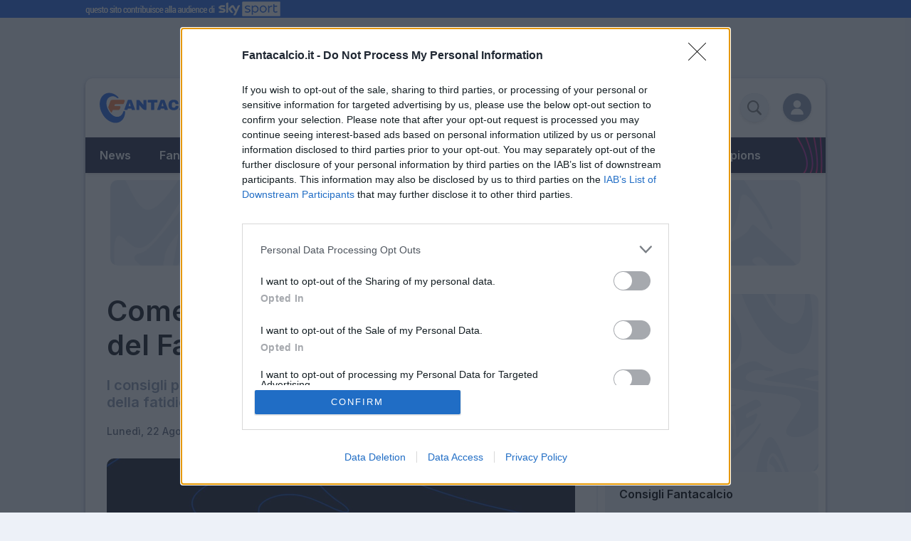

--- FILE ---
content_type: text/html; charset=utf-8
request_url: https://www.fantacalcio.it/consigli-fantacalcio/07_08_2022/come-dividere-budget-asta-fantacalcio-428392
body_size: 62288
content:
<!DOCTYPE html>
<html lang="it">
<head>
    
<!--
<script async src="https://securepubads.g.doubleclick.net/tag/js/gpt.js"></script>
<script>
    window.googletag = window.googletag || { cmd: [] };
    googletag.cmd.push(function () {
        googletag.defineSlot('/2913532/Fantacalcio_Spnsorship_Articoli', [[320, 100], [640, 200]], 'div-gpt-ad-1717599134721-0').addService(googletag.pubads());
        googletag.pubads().enableSingleRequest();
        googletag.enableServices();
    });
</script>
-->

<!-- ADS HEAD -->
<!-- Article Ads Head 67 ... -->

<script async src="https://securepubads.g.doubleclick.net/tag/js/gpt.js" crossorigin="anonymous"></script>
<script>
    window.googletag = window.googletag || { cmd: [] };
    googletag.cmd.push(function () {
        googletag.defineSlot('/2913532/Fantacalcio_Spnsorship_Articoli', [[320, 100], [640, 200]], 'div-gpt-ad-1717599134721-0').addService(googletag.pubads());  		
        googletag.pubads().enableSingleRequest();
        googletag.enableServices();
    });

</script>

<!-- TAG MANAGER -->
<script>(function(w,d,s,l,i){w[l]=w[l]||[];w[l].push({'gtm.start':
    new Date().getTime(),event:'gtm.js'});var f=d.getElementsByTagName(s)[0],
    j=d.createElement(s),dl=l!='dataLayer'?'&l='+l:'';j.async=true;j.src=
    'https://www.googletagmanager.com/gtm.js?id='+i+dl;f.parentNode.insertBefore(j,f);
    })(window,document,'script','dataLayer','GTM-5ZQ9JW7');</script>

<meta charset="utf-8" />
<meta name="viewport" content="width=device-width, initial-scale=1.0" />
<title>Come dividere il budget all&#x27;asta del Fantacalcio?</title>

<meta name="description" content="Fantacalcio, pronti per l&#x27;asta? Ecco quanto spendere per portieri, difensori, centrocampisti e attaccanti">
<meta name="keywords" content="Serie A,fanta,Fantacalcio,Calcio" />
<meta name="theme-color" content="#2e6be6">

<meta name="apple-itunes-app" content="app-id=1515890322">
<meta name="google-play-app" content="app-id=com.quadronica.fantacalcio" />

<meta property="fb:app_id" content="276105532435709" />
<meta property="og:site_name" content="Fantacalcio - Solo il meglio del calcio" />
<meta property="og:title" content="Come dividere il budget all&#x27;asta del Fantacalcio?">
<meta property="og:description" content="Fantacalcio, pronti per l&#x27;asta? Ecco quanto spendere per portieri, difensori, centrocampisti e attaccanti">
<meta property="og:image" content="https://content.fantacalcio.it/web/img/large/asta-fantacalcio-ea772d6e-b456-49d6-9920-f7f69aa182ed.jpg">
<meta property="og:url" content="https://www.fantacalcio.it/consigli-fantacalcio/07_08_2022/come-dividere-budget-asta-fantacalcio-428392">
<meta property="og:locale" content="it_IT" />

  <meta property="og:type" content="article" />
  <meta property="og:section" content="Consigli Fantacalcio" />

<meta name="twitter:card" content="summary_large_image" />
<meta name="twitter:url" content="https://www.fantacalcio.it/consigli-fantacalcio/07_08_2022/come-dividere-budget-asta-fantacalcio-428392" />
<meta name="twitter:site" content="Fantacalcio.it" />
<meta name="twitter:title" content="Come dividere il budget all&#x27;asta del Fantacalcio?" />
<meta name="twitter:description" content="Fantacalcio, pronti per l&#x27;asta? Ecco quanto spendere per portieri, difensori, centrocampisti e attaccanti" />
<meta name="twitter:image" content="https://content.fantacalcio.it/web/img/large/asta-fantacalcio-ea772d6e-b456-49d6-9920-f7f69aa182ed.jpg" />
<meta name="twitter:creator" content="@Fantacalcio" />

<link rel="manifest" href="manifest.json">
<link rel="apple-touch-icon" href="https://content.fantacalcio.it/web/icons/apple-touch-icon-76x76.png" />
<link rel="apple-touch-icon" sizes="76x76" href="https://content.fantacalcio.it/web/icons/apple-touch-icon-76x76.png" />
<link rel="apple-touch-icon" sizes="120x120" href="https://content.fantacalcio.it/web/icons/apple-touch-icon-120x120.png" />
<link rel="apple-touch-icon" sizes="152x152" href="https://content.fantacalcio.it/web/icons/apple-touch-icon-152x152.png" />
<link rel="apple-touch-icon" sizes="180x180" href="https://content.fantacalcio.it/web/icons/apple-touch-icon-180x180.png" />
<link rel="icon" sizes="192x192" href="https://content.fantacalcio.it/web/icons/android-icon-192x192.png" />
<link rel="shortcut icon" sizes="76x76" type="image/x-icon" href="https://www.fantacalcio.it/favicon.ico" />

<link rel="canonical" href="https://www.fantacalcio.it/consigli-fantacalcio/07_08_2022/come-dividere-budget-asta-fantacalcio-428392" />

<link rel="dns-prefetch" href="https://fonts.googleapis.com/">
<link rel="preconnect" href="https://fonts.googleapis.com">
<link rel="preconnect" href="https://fonts.gstatic.com" crossorigin>
<link href="https://fonts.googleapis.com/css2?family=Inter:wght@300;400;500;600&display=swap" rel="stylesheet">
<script>
    var Globals = {
        env: "Production",
        isDev: false,
        isProd: true,        
        isStage: false,   
        mark: 8225
    }
</script>
<style>
    [data-mark~="8225"] {
        display:none!important;        
    }
</style>








    <script src="/js/ui/smooth-resizer.min.js?v=w1QU_4AMlhzdbPl1nnuLFJ48Ds5cgLnTIgPkG-bT01Q"></script>
    <script src="/js/main.min.js?v=tuu8uh6lDVIvcpgs3GY0UN91IHLMJiB42qUxmOjjv0g"></script>


    <link rel="stylesheet" href="/css/layout.common.min.css?v=9vYcMDZy-B5BMsGmKvHwG1h82eIHGlxX3RZELAg07sM" />
    
    <link rel="amphtml" href="https://www.fantacalcio.it/amp/consigli-fantacalcio/07_08_2022/come-dividere-budget-asta-fantacalcio-428392">
    
    
        <link rel="stylesheet" href="/css/pages/article.page.min.css?v=zuW7N31OQB4iFFqSL7-AZDgdlwOrrzRRCOdJt6u9qig" />
    

</head>
    <body >        
    
<!-- SKIN -->




<div id="skin" style="display:none;">
<ins class="nodeferred" data-revive-zoneid="5756" data-revive-id="6609ba8ff88606794e22ff360400bcea"></ins>
</div>
 

    
<!-- Google Tag Manager (noscript) -->
    
    <!-- PROD -->
    <noscript><iframe src="https://www.googletagmanager.com/ns.html?id=GTM-5ZQ9JW7"
    height="0" width="0" style="display:none;visibility:hidden"></iframe></noscript>



<!-- End Google Tag Manager (noscript) -->

<aside id="top-bar">
    <a href="https://sport.sky.it/" target="_blank" rel="nofollow noopener">
        <img height="21" width="274" alt="SkySport strip" title="SkySport" 
             src="https://content.fantacalcio.it/web/img/sky_strip_2022.png">
    </a>
</aside>        
    <main class="article-default">
            <header id="main-header" class="light">
    <button class="menu-toggle" onclick="document.body.classList.toggle('menu-open')">
        <img class="icon menu-icon open" src="https://content.fantacalcio.it/fantacalcio/images/icons/ico-menu.svg" height="14" width="28" alt="Burger menu" title="Apri menu" />
        <img class="icon menu-icon close" src="https://content.fantacalcio.it/fantacalcio/images/icons/ico-close.svg" height="16" width="16" alt="Burger menu" title="Chiudi menu" />
    </button>
    <a class="brand mr-2" href="/">
        <figure>
            <img class="brand-img" src="https://content.fantacalcio.it/fantacalcio/images/logo-fantacalcio.svg" height="60" width="235" alt="Logo Fantacalcio" title="Fantacalcio.it" />
        </figure>
    </a>
    <!-- TOP MENU -->
    <nav class="menu top-nav dropdown-nav light">
        <ul class="top-menu">
            <li class="dropdown">
                <button>App</button>
                <ul data-header="App">
                    <li><a href="/app-fantacalcio-serie-a-enilive" target="_self">Fantacalcio&#xAE; Serie A Enilive</a></li>
                    <li><a href="/app-leghe-fantacalcio-serie-a-enilive" target="_self">Leghe Fantacalcio&#xAE; Serie A Enilive</a></li>
                    <li><a href="/app-euroleghe-fantacalcio" target="_self">Euroleghe</a></li>
                    <li><a href="/app-guida-asta-perfetta" target="_self">Guida per l’asta perfetta</a></li>
                    <li><a href="/app-fantaasta" target="_self">FantaAsta Live</a></li>
                    <li><a href="/app-fantaasta-buzz" target="_self">FantaAsta Buzz</a></li>
                </ul>
            </li>
            <li>
                <a href="/regolamenti">Regolamenti</a>
            </li>
            <li>
                <a href="/voti-fantacalcio-serie-a">Voti</a>
            </li>
            <li class="dropdown">
                <button>Risorse</button>
                <ul>
                    <li><a href="/quotazioni-fantacalcio" target="_self">Quotazioni e FVM</a></li>
                    <li><a href="/statistiche-serie-a" target="_self">Statistiche</a></li>
                    <li><a href="/analisi-assist" target="_self">Analisi Assist</a></li>
                    <li><a href="/griglia-portieri" target="_self">Griglia Portieri</a></li>
                    <li><a href="/rigoristi-serie-a" target="_self">Rigoristi</a></li>
                </ul>
            </li>
            <li>
                <a href="/gioca" target="_self">Gioca!</a>
            </li>
            <!--
            <li class="ml-auto">
               <span id="username" class="username"></span>
            </li>
            -->
            <li class="divider"></li>
            <li class="search-control"
                itemscope itemtype="https://schema.org/WebSite">
                <meta itemprop="url" content="https://www.fantacalcio.it" />
                <form itemprop="potentialAction" itemscope itemtype="https://schema.org/SearchAction" class="search-box" target="_self" action="/ricerca">
                    <meta itemprop="target" content="https://www.fantacalcio.it/ricerca?q={q}" />
                    <input itemprop="query-input" class="search-input"
                           type="text" placeholder="Cerca..." name="q" required />
                    <button type="submit" class="btn btn-fab submit-control">
                        <img class="icon" width="20" height="20" src="https://content.fantacalcio.it/fantacalcio/images/icons/whites/ico-search.svg" alt="Icona cerca" />
                    </button>
                </form>
            </li>
            <li class="px-4 dropdown dropdown-end user-control">
                <button class="btn btn-fab btn-primary">
                    <img class="icon" width="20" height="20" src="https://content.fantacalcio.it/fantacalcio/images/icons/whites/ico-user.svg" alt="Icona utente" />
                </button>
                <ul>
                    <li class="off-user-logged"><a href="/login?from=/consigli-fantacalcio/07_08_2022/come-dividere-budget-asta-fantacalcio-428392" target="_self">Login</a></li>
                    <li class="off-user-logged"><a href="/registrazione" target="_self">Registrati</a></li>
                    <li class="on-user-logged"><span data-user="email"></span></li>
                    <li class="on-user-logged"><a href="/profilo" target="_self">Profilo</a></li>
                    <li class="on-user-logged"><a href="/logout" target="_self">Logout</a></li>
                    <li class="hidden"><a href="/elimina-profilo" title="Elimina il tuo account" target="_self">Elimina Profilo</a></li>
                    <li class="hidden"><a href="/recupera-password" title="Recupera o reset password" target="_self">Recupera Password</a></li>
                </ul>
            </li>
        </ul>
    </nav>
    <!-- MAIN MENU -->
    <nav class="secondary-nav dropdown-nav dark">
        <ul class="secondary-menu">
            <li class="megamenu">
                <button>News</button>
                <ul>
                    <li class="dropdown">
                        <a href="/news/calcio-italia" target="_self">Calcio Italiano</a>
                        <ul data-header="Calcio Italiano">
                            <li class="only-mobile"><a href="/news/calcio-italia" target="_self">Tutte le notizie</a></li>
                            <li><a href="/news/calcio-italia/serie-a" target="_self">Serie A</a></li>
                            <li><a href="/serie-a/cronache-e-tabellini" target="_self">Cronache e tabellini</a></li>
                            <li><a href="/news/calcio-italia/coppa-italia" target="_self">Coppa Italia</a></li>
                            <li><a href="/news/calcio-italia/calcio-femminile" target="_self">Calcio Femminile</a></li>
                            <li><a href="/news/calcio-italia/altre-serie" target="_self">Altre Serie</a></li>
                        </ul>
                    </li>
                    <li class="divider"></li>
                    <li class="dropdown">
                        <a href="/news/calcio-estero" target="_self">Calcio Estero</a>
                        <ul data-header="Calcio Estero">
                            <li class="only-mobile"><a href="/news/calcio-estero" target="_self">Tutte le notizie</a></li>
                            <li><a href="/news/calcio-estero/champions-league" target="_self">Champions League</a></li>
                            <li><a href="/news/calcio-estero/europa-league" target="_self">Europa League</a></li>
                            <li><a href="/news/calcio-estero/conference-league" target="_self">Conference League</a></li>
                            <li><a href="/news/calcio-estero/nazionali" target="_self">Nazionali</a></li>
                            <li><a href="/news/calcio-estero/europei" target="_self">Europei</a></li>
                            <li><a href="/news/calcio-estero/mondiali" target="_self">Mondiali</a></li>
                        </ul>
                    </li>
                    <li class="divider"></li>
                    <li class="dropdown">
                        <a href="/rubriche" target="_self">Rubriche</a>
                        <ul data-header="Rubriche">
                            <li class="only-mobile"><a href="/rubriche" target="_self">Tutte le rubriche</a></li>
                            <li><a href="/rubriche/editoriale" target="_self">Editoriale</a></li>
                            <li><a href="/rubriche/fantatop-fantaflop" target="_self">FantaTop & FantaFlop</a></li>
                            <li><a href="/rubriche/fantaex" target="_self">FantaEx: gli ex di Giornata</a></li>
                            <li><a href="/rubriche/fantaracconti" target="_self">Fantaracconti</a></li>
                            <li><a href="/rubriche/fantaffari" target="_self">Fantaffari</a></li>
                            <li><a href="/rubriche/fantasfighe" target="_self">Fantasfighe</a></li>
                            <li><a href="/rubriche/stat-corner" target="_self">Stat Corner</a></li>
                            <li><a href="/rubriche/euro-stat" target="_self">Eurostat</a></li>
                            <li><a href="/rubriche/fantacalcio-vip" target="_self">Fantacalcio VIP</a></li>
                            <li><a href="/rubriche/fvm-weekly" target="_self">FVM Weekly</a></li>
                            <li><a href="/approfondimenti" target="_self">Approfondimenti</a></li>
                            <li><a href="/blogs" target="_self">Blog</a></li>
                        </ul>
                    </li>
                    <li class="divider"></li>
                    <li><a href="/news/tv-fantacalcio" target="_self">Fantacalcio TV</a></li>
                    <li><a href="/news" target="_self">Tutte le notizie</a></li>
                    <li><a href="/ultime-notizie" target="_self">Ultime notizie</a></li>
                    <li><a href="/news/redazionali" target="_self">Redazionali</a></li>
                    <li><a href="/news/altri-sport" target="_self">Altri sport</a></li>
                    <li><a href="/news/attualita" target="_self">Attualità</a></li>
                    <li><a href="/news/gossip" target="_self">Gossip</a></li>
                    <li><a href="/news/altro" target="_self">Altro</a></li>
                    <li class="divider"></li>
                    <li class="visual-tips">
                        <a href="https://www.twitch.tv/fantacalcio" target="_blank">
                            <img src="https://content.fantacalcio.it/web/img/menu-banners/fc-tv.webp" width="333" height="80"
                                 loading="lazy" alt="banner Fantacalcio TV" title="Fantacalcio TV" />
                        </a>
                    </li>
                    <li class="visual-tips">
                        <a href="https://store.fantacalcio.it" target="_blank">
                            <img src="https://content.fantacalcio.it/web/img/menu-banners/fc-store.webp" width="333" height="80"
                                 loading="lazy" alt="banner Fantacalcio Store" title="Fantacalcio Store" />
                        </a>
                    </li>

                </ul>
            </li>
            <li class="megamenu">
                <button>Fantacalcio</button>
                <ul>
                    <li class="dropdown">
                        <a href="/consigli-fantacalcio" target="_self">Consigli Fantacalcio</a>
                        <ul data-header="Consigli Fantacalcio">
                            <li class="only-mobile"><a href="/consigli-fantacalcio" target="_self">Tutti i consigli</a></li>
                            <li><a href="/consigli-fantacalcio/portieri" target="_self">Portieri</a></li>
                            <li><a href="/consigli-fantacalcio/difensori" target="_self">Difensori</a></li>
                            <li><a href="/consigli-fantacalcio/centrocampisti" target="_self">Centrocampisti</a></li>
                            <li><a href="/consigli-fantacalcio/attaccanti" target="_self">Attaccanti</a></li>
                            <li><a href="/consigli-fantacalcio/mantra" target="_self">Mantra</a></li>
                        </ul>
                    </li>
                    <li class="divider"></li>
                    <li class="dropdown">
                        <a href="/probabili-formazioni-serie-a" target="_self">Chi schierare</a>
                        <ul data-header="Chi schierare">
                            <li class="only-mobile"><a href="/probabili-formazioni-serie-a" target="_self">Probabili formazioni</a></li>
                            <li><a href="/serie-a/ultime-dai-campi" target="_self">Ultime dai campi</a></li>
                            <li><a href="/convocati-serie-a" target="_self">Convocati</a></li>
                            <li><a href="/infortunati-serie-a" target="_self">Infortunati</a></li>
                            <li><a href="/squalificati-e-diffidati-campionato-serie-a" target="_self">Squalificati e diffidati</a></li>
                            <li><a href="/indisponibili-serie-a" target="_self">Indisponibili</a></li>
                        </ul>
                    </li>
                    <li class="divider"></li>
                    <li class="dropdown">
                        <button>Tutto Fantacalcio</button>
                        <ul data-header="Tutto Fantacalcio">
                            <li><a href="/voti-fantacalcio-serie-a" target="_self">Voti</a></li>
                            <li><a href="/pagelle" target="_self">Pagelle</a></li>
                            <li><a href="/quotazioni-fantacalcio" target="_self">Quotazioni</a></li>
                            <li><a href="/statistiche-serie-a" target="_self">Statistiche</a></li>
                            <li><a href="/comparatore " target="_self">Comparatore</a></li>
                            <li><a href="/rigoristi-serie-a" target="_self">Rigoristi</a></li>
                            <li><a href="/analisi-assist" target="_self">Analisi Assist</a></li>
                            <li><a href="/griglia-portieri" target="_self">Griglia Portieri</a></li>
                        </ul>
                    </li>
                    <li class="divider"></li>
                    <li><a href="/rubriche/fantatop-fantaflop" target="_self">FantaTop & FantaFlop</a></li>
                    <li><a href="/rubriche/fantaex" target="_self">FantaEx: gli ex di Giornata</a></li>
                </ul>
            </li>
            <li>
                <a href="/probabili-formazioni-serie-a" target="_self">Probabili Formazioni</a>
            </li>
            <li class="megamenu">
                <button>Serie A</button>
                <ul>
                    <li class="dropdown">
                        <a href="/serie-a" target="_self">Serie A</a>
                        <ul data-header="Serie A">
                            <li class="only-mobile"><a href="/serie-a" target="_self">Area Serie A</a></li>
                            <li><a href="/serie-a/cronache-e-tabellini" target="_self">Cronache e Tabellini</a></li>
                            <li><a href="/live-serie-a" target="_self">Live Serie A</a></li>
                            <li><a href="/pagelle" target="_self">Pagelle</a></li>
                            <li><a href="/news/calcio-italia/serie-a/ultima-giornata" target="_self">Ultima giornata</a></li>
                            <li><a href="/serie-a/classifica" target="_self">Classifica</a></li>
                            <li><a href="/serie-a/calendario" target="_self">Calendario</a></li>
                            <li><a href="/serie-a/classifica-marcatori" target="_self">Marcatori</a></li>
                            <li><a href="/serie-a/comunicati" target="_self">Comunicati</a></li>
                            <li><a href="/serie-a/squadre" target="_self">Squadre</a></li>
                        </ul>
                    </li>
                    <li class="divider"></li>
                    <li class="visual-tips visual-tips-hero">
                        <a href="/serie-a" target="_self">
                            <img src="https://content.fantacalcio.it/web/img/menu-banners/serie-a-enilive.webp" width="500" height="160"
                                 loading="lazy" alt="banner Serie A Enilive" title="Serie A Enilive" />
                        </a>
                    </li>
                </ul>
            </li>
            <li class="megamenu">
                <button>Calciomercato</button>
                <ul>
                    <li class="dropdown">
                        <a href="/calciomercato" target="_self">Calciomercato</a>
                        <ul data-header="Calciomercato">
                            <li class="only-mobile"><a href="/calciomercato" target="_self">Notizie di calciomercato</a></li>
                            <li><a href="/calciomercato-juventus" target="_self">Calciomercato Juventus</a></li>
                            <li><a href="/calciomercato-milan" target="_self">Calciomercato Milan</a></li>
                            <li><a href="/calciomercato-inter" target="_self">Calciomercato Inter</a></li>
                            <li><a href="/calciomercato-napoli" target="_self">Calciomercato Napoli</a></li>
                            <li><a href="/calciomercato-roma" target="_self">Calciomercato Roma</a></li>
                            <li><a href="/calciomercato-lazio" target="_self">Calciomercato Lazio</a></li>
                            <li><a href="/calciomercato-fiorentina" target="_self">Calciomercato Fiorentina</a></li>
                            <li><a href="/calciomercato-ultime" target="_self">Ultime di calciomercato</a></li>
                            <li><a href="/calciomercato/trasferimenti-ufficiali" target="_self">Riepilogo trasferimenti ufficiali</a></li>
                        </ul>
                    </li>
                    <li class="divider"></li>
                    <li class="visual-tips visual-tips-large">
                        <a href="/calciomercato" target="_self">
                            <img src="https://content.fantacalcio.it/web/img/menu-banners/transfers-1.webp" width="318" height="160"
                                 loading="lazy" alt="banner Fantacalcio TV" title="Fantacalcio TV" />
                        </a>
                    </li>
                    <li class="visual-tips visual-tips-large">
                        <a href="/news/calcio-italia/29_07_2025/asta-fantacalcio-le-probabili-formazioni-della-serie-a-enilive-2025-26-480206" target="_self">
                            <img src="https://content.fantacalcio.it/web/img/menu-banners/transfers-2.webp" width="318" height="160"
                                 loading="lazy" alt="banner Come gioca la serie a" title="Come gioca la serie a" />
                        </a>
                    </li>
                </ul>
            </li>
            <li class="megamenu">
                <button>EuroLeghe</button>
                <ul>
                    <li class="dropdown">
                        <a href="/mondo-euroleghe" target="_self">Mondo EuroLeghe</a>
                        <ul data-header="Mondo EuroLeghe">
                            <li class="only-mobile"><a href="/mondo-euroleghe" target="_self">Notizie</a></li>
                            <li><a href="/calciatori-fantacalcio-euro-leghe" target="_self">Calciatori</a></li>
                            <li><a href="/quotazioni-fantacalcio-euro-leghe" target="_self">Quotazioni e FVM</a></li>
                            <li><a href="/statistiche-euro-leghe" target="_self">Statistiche</a></li>
                            <li><a href="/probabili-formazioni-euro-leghe" target="_self">Probabili formazioni</a></li>
                            <li><a href="/indisponibili-euro-leghe" target="_self">Indisponibili</a></li>
                            <li><a href="/consigli-fantacalcio/euro-leghe" target="_self">Consigli</a></li>
                            <li><a href="/voti-fantacalcio-euro-leghe" target="_self">Voti</a></li>
                            <li><a href="/euro-leghe/calendario" target="_self">Calendario</a></li>
                            <li><a href="/app-euroleghe-fantacalcio" target="_self">Scarica l'app</a></li>
                        </ul>
                    </li>
                    <li class="divider"></li>
                    <li class="visual-tips visual-tips-hero">
                        <a href="https://euroleghe.fantacalcio.it" target="_blank">
                            <img src="https://content.fantacalcio.it/web/img/menu-banners/euro.webp" width="500" height="160"
                                 loading="lazy" alt="banner EuroLeghe" title="EuroLeghe" />
                        </a>
                    </li>

                </ul>
            </li>
            <li class="megamenu">
                <button>FantaChampions</button>
                <ul>
                    <li class="dropdown">
                        <a href="/fantachampions" target="_self">FantaChampions</a>
                        <ul data-header="Fantachampions">
                            <li class="only-mobile"><a href="/fantachampions" target="_self">Notizie</a></li>
                            <li><a href="/fantachampions/voti-e-tabellini" target="_self">Voti e tabellini</a></li>
                            <li><a href="/fantachampions/probabili-formazioni" target="_self">Probabili Formazioni</a></li>
                            <li><a href="/fantachampions/consigli" target="_self">Consigli</a></li>
                            <li><a href="/news/calcio-estero/champions-league" target="_self">Champions League</a></li>
                        </ul>
                    </li>
                </ul>
            </li>
        </ul>
    </nav>
</header>
    <!-- MASTHEAD -->
    <section class="aa-box masthead">
        <div class="aa aa-970x120 aa-mobile-w320 my-2">
            <!-- ADV 970x250 ROS -->
<ins class="deferred" data-revive-zoneid="8199" data-revive-id="6609ba8ff88606794e22ff360400bcea"></ins>



        </div>
    </section>

            
        <div id="main-container" class="container">
            <div id="content" class="col">
                        <!-- len: 1 -->
    <ol class="breadcrumbs" itemscope itemtype="https://schema.org/BreadcrumbList">
        <li itemprop="itemListElement" itemscope
            itemtype="https://schema.org/ListItem">
            <a itemprop="item" href="https://www.fantacalcio.it">
                <span itemprop="name">Home</span>
            </a>
            <meta itemprop="position" content="1" />
        </li>
            <li itemprop="itemListElement" itemscope
                itemtype="https://schema.org/ListItem">
                    <span itemprop="name">consigli fantacalcio</span>
                <meta itemprop="position" content="2" />
            </li> 
    </ol>

                    
<!-- isWebview: False -->
<header class="article-header">
    <h1 class="h4 article-title">
        Come dividere il budget all&#x27;asta del Fantacalcio?
    </h1>
    <p class="h5 article-subtitle my-4">
        I consigli per rispondere ad una delle domande pi&#xF9; ricorrenti prima della fatidica asta
    </p>
    <div class="article-info">
        <span class="article-date mr-2" timestamp="1661152969000" itemprop="datePublished" datetime="2022-08-22">luned&#xEC;, 22 agosto - 09:22</span>
    </div>
</header>
<figure class="article-figure">
    

<picture class="default">
  <!-- WIDTH-FACTOR 1 | RATIO 0 | AUTO-RATIO: True -->

    <source media="(max-width:128px)" srcset="https://content.fantacalcio.it/web/img/thumb/asta-fantacalcio-ea772d6e-b456-49d6-9920-f7f69aa182ed.jpg">
    <source media="(max-width:350px)" srcset="https://content.fantacalcio.it/web/img/small/asta-fantacalcio-ea772d6e-b456-49d6-9920-f7f69aa182ed.jpg">
        <source media="(min-width:1280px)" srcset="https://content.fantacalcio.it/web/img/large/asta-fantacalcio-ea772d6e-b456-49d6-9920-f7f69aa182ed.jpg">

    <img class="article-cover medium auto"
         loading="eager"
         width="1024"  
         height="1024"
         src="https://content.fantacalcio.it/web/img/medium/asta-fantacalcio-ea772d6e-b456-49d6-9920-f7f69aa182ed.jpg"
         alt="Copertina: Come dividere il budget all&#x27;asta del Fantacalcio?"
         title="Come dividere il budget all&#x27;asta del Fantacalcio?"
         onerror="this.classList.add('error');"
         onload="this.classList.remove('error');this.classList.add('loaded');" />
</picture>
    <figcaption class="article-figure-caption">Come dividere il budget all&#x27;asta? </figcaption>
</figure>    <div class="article-body">        
        <!-- PREMIUM: False -->
        <section class="article-content article-content-type-text">
                



            <div class="text-type-default"><p><strong>Le aste del Fantacalcio della stagione 2022/2023 partiranno sicuramente prima</strong>. Il Mondiale che si giocher&agrave; tra novembre e dicembre ha anticipato i campionati, con <a href="https://www.fantacalcio.it/news/calcio-italia/29_04_2022/serie-a-2022-2023-date-424637" target="_blank" rel="noopener noreferrer">la Serie A che vedr&agrave; il via il 13 agosto</a>.</p>
<p>Una domanda ricorrente che i fantallenatori ci pongono sui canali social, e non solo, in maniera ricorrente &egrave; la seguente: <strong>come dividere il budget&nbsp;all'asta del Fantacalcio?</strong> Prenderemo come riferimento una base d&rsquo;asta da 500 crediti, partendo da 1 credito&nbsp;per il costo di ciascun giocatore.</p>
<p>Ovviamente potete regolarvi, in proporzione, per chi all'asta dovesse utilizzare 800 o 1000 crediti (forse le modalit&agrave; pi&ugrave; utilizzate dai fantallenatori). O chi magari ne utilizza 250. Detto questo, giusto valutare priorit&agrave; e obiettivi principali, ma sar&agrave; fondamentale avere un quadro ben delineato sul budget da dedicare a ciascun reparto.</p>
<p><strong>Budget che lo penseremo suddiviso dovendo formare una classica rosa da 25 elementi: 3 portieri, 8 difensori, 8 centrocampisti e 6 attaccanti</strong>. La prima cosa dobbiamo dirla subito: presentatevi all'asta con le idee ben chiare&nbsp;e piani ben definitivi. E tenete pronto sempre&nbsp;un piano B qualora la strategia dovesse saltare per svariati motivi.</p></div>
    
        </section>
        <section class="article-content article-content-type-aa-mobile">
                


<div class="aa aa-300x250">
    <!-- ad300x250Top -->
<center>
<ins class="deferred" data-revive-zoneid="8198" data-revive-id="6609ba8ff88606794e22ff360400bcea"></ins>
</center>
</div>

        </section>
        <section class="article-content article-content-type-aa-desktop">
                



<div class="aa aa-300x250">
    <!-- ad300x250Top -->
<center>
<ins class="deferred" data-revive-zoneid="8198" data-revive-id="6609ba8ff88606794e22ff360400bcea"></ins>
</center>
</div>
        </section>
        <section class="article-content article-content-type-text">
                



            <div class="text-type-default"><h2>Fantacalcio, quanto spendere all'asta per i portieri?</h2>
<p>Ma partiamo subito con uno dei ruoli principali, <strong>il portiere. Quanto spendere?</strong> Molto dipende anche dalla vostra strategia iniziale sul ruolo (che resta comunque delicato): puntare al modificatore di difesa o no? Un fattore importante resta anche l'utilizzo, nelle vostre leghe, del bonus imbattibilit&agrave; (di solito impostato a +1). <strong>In generale il consiglio &egrave; quello di non superare i 30 crediti per il portiere</strong>.</p>
<p>Le strategie per questo ruolo fondamentalmente sono due: acquistare un top player, ed affiancarci le sue riserve, o puntare su tre portieri di squadre meno blasonate ma che potrebbero comunque sorprendere (i vari Silvestri e Skorupski che lo scorso anno hanno davvero fatto bene). In quest'ultimo caso dovreste riuscire facilmente a tenervi all'interno del budget che vi abbiamo consigliato, anzi se siete fortunati (per dinamiche di asta che spesso si determinano) potreste spendere anche meno.</p>
<p>Pi&ugrave; complicato, invece, spendere di meno volendo acquistare un top player (Maignan, il top dello scorso campionato, oltre i vari Szczesny, Handanovic restano sempre i pi&ugrave; appetibili). <strong>Potete magari pensare di spendere anche 5 crediti in pi&ugrave; per un top player</strong> e recuperare la spesa dalla difesa o dal centrocampo. Come abbiamo scritto in precedenza bisogna essere anche bravi a cogliere le occasioni che regala l'asta ed avere la lucidit&agrave; di cambiare strategia in corso d'opera.</p></div>
    
        </section>
        <section class="article-content article-content-type-text">
                



            <aside class="text-type-aside"><p style="text-align: center;"><strong>Spesa portieri tra i 20 ed i 35 crediti</strong></p></aside>
    
        </section>
        <section class="article-content article-content-type-image">
                


  
        <figure class="article-image">
            
            <picture>            
                <img    loading="lazy"
                        width="1024"  
                        height="707"
                        src="https://content.fantacalcio.it/web/img/medium/ea748bb3-3638-4fb2-9792-39234ff819d3.jpg"
                        alt="Mike Maignan, top player tra i portieri (Getty Images)"                 
                        onerror="this.classList.add('error');"
                        onload="this.classList.remove('error');" />
            </picture>
           
                <figcaption>Mike Maignan, top player tra i portieri (Getty Images)</figcaption>
           
        </figure>
                                        

                                        
    
        </section>
        <section class="article-content article-content-type-aa-mobile">
                


<div class="aa aa-300x250">
    <center>
<ins class="deferred" data-revive-zoneid="8347" data-revive-id="6609ba8ff88606794e22ff360400bcea"></ins>
</center>
</div>

        </section>
        <section class="article-content article-content-type-aa-desktop">
                



<div class="aa aa-300x250">
    <center>
<ins class="deferred" data-revive-zoneid="8347" data-revive-id="6609ba8ff88606794e22ff360400bcea"></ins>
</center>
</div>
        </section>
        <section class="article-content article-content-type-text">
                



            <div class="text-type-default"><h2>Fantacalcio, quanto spendere all'asta per i&nbsp;difensori?</h2>
<p>Anche in questo caso, cos&igrave; come succede per i portieri, <strong>dovete decidere prima se puntare al modificatore o meno</strong>. Il budget potrebbe variare parecchio in base alle vostre strategie. <strong>Nel caso voleste puntare sulla difesa a 3, il consiglio sarebbe sicuramente quello di spendere al massimo 40 crediti</strong>. A quel punto conviene puntare su calciatori titolari e dal buon rendimento (e magari con il vizietto del gol), lasciando perdere i top player.</p>
<p><strong>Se invece voleste puntare sul modificatore, la spesa aumenterebbe a 55-60 crediti</strong>. A quel punto sarebbe d'obbligo prendere almeno un top player (da scegliere tra i vari Dumfries, Theo Hernandez, Gosens, con i primi due che si fanno sicuramente preferire) accoppiando comunque calciatori dal rendimento alto (pensiamo ai vari <span>Rrahmani, Smalling, Biraghi e tanti altri profili)</span> che possano garantirvi tutte le domeniche un ottimo modificatore difesa. Anche in questo caso, occhio comunque alle occasioni che si presenteranno durante l'asta.&nbsp;</p></div>
    
        </section>
        <section class="article-content article-content-type-text">
                



            <aside class="text-type-aside"><p style="text-align: center;"><strong>Spesa difensori dai 40 ai 60 crediti</strong></p></aside>
    
        </section>
        <section class="article-content article-content-type-image">
                


  
        <figure class="article-image">
            
            <picture>            
                <img    loading="lazy"
                        width="1024"  
                        height="682"
                        src="https://content.fantacalcio.it/web/img/medium/92e3e1b6-5bed-4812-926a-265fbad12479.jpg"
                        alt="Quanto spenderete per Theo Hernandez? (Getty Images)"                 
                        onerror="this.classList.add('error');"
                        onload="this.classList.remove('error');" />
            </picture>
           
                <figcaption>Quanto spenderete per Theo Hernandez? (Getty Images)</figcaption>
           
        </figure>
                                        

                                        
    
        </section>
        <section class="article-content article-content-type-aa-mobile">
                


<div class="aa aa-300x250">
    <!-- ad300x250Top -->
<center>
<ins class="deferred" data-revive-zoneid="8198" data-revive-id="6609ba8ff88606794e22ff360400bcea"></ins>
</center>
</div>

        </section>
        <section class="article-content article-content-type-aa-desktop">
                



<div class="aa aa-300x250">
    <!-- ad300x250Top -->
<center>
<ins class="deferred" data-revive-zoneid="8198" data-revive-id="6609ba8ff88606794e22ff360400bcea"></ins>
</center>
</div>
        </section>
        <section class="article-content article-content-type-text">
                



            <div class="text-type-default"><h2>Fantacalcio, quanto spendere all'asta per i centrocampisti?</h2>
<p>Una volta scelta la vostra strategia,&nbsp;e acquistati portieri e difensori, arriva&nbsp;uno dei momenti clou dell'asta:<strong> l'asta per i centrocampisti</strong>. Qualora il vostro modulo di riferimento sia il 4-3-3 (dunque avete sicuramente speso di pi&ugrave; per portieri e difensori per puntare al modificatore), la spesa deve essere ridotta per non arrivare troppo corti agli attaccanti. <strong>Vi consigliamo di spendere al massimo 105 crediti, se riuscite anche meno</strong>. Quale strategia adottare? dovendo schierare un centrocampo a 3, basta acquistare un solo top player, cercando magari la migliore occasione durante l'asta (fissatevi un limite di spesa, ed il primo che riuscite ad acquistare in quel limite fissato lo piazzate in rosa). Al top player potete affiancare, poi qualche giocatore dal sicuro rendimento e che, di tanto in tanto, possa regalarvi anche qualche bonus o qualche scommessa tra i calciatori pi&ugrave; offensivi e che magari giocano in squadre di medio-bassa classifica.</p>
<p>Se puntate sul classico 3-4-3, invece,<strong> la spesa per i centrocampisti pu&ograve; aumentare almeno a 120-130&nbsp;crediti</strong>. In questo caso dovete prendere almeno 2 calciatori che siano in grado di portarvi la doppia cifra di bonus (il primo che ci viene in mente, ovviamente, Milinkovic-Savic), in modo da sopperire alla mancanza del modificatore. Trequartisti (i vari Pellegrini, Malinovskyi, Barak), calciatori schierati da esterni nel tridente d'attacco (Zaccagni, ma anche la sorpresa <span>Kvaratskhelia)</span> o da secondo punte. Serve questo per il vostro centrocampo.</p></div>
    
        </section>
        <section class="article-content article-content-type-text">
                



            <aside class="text-type-aside"><p style="text-align: center;"><strong>Spesa centrocampisti dai 105 ai 130 crediti</strong></p></aside>
    
        </section>
        <section class="article-content article-content-type-image">
                


  
        <figure class="article-image">
            
            <picture>            
                <img    loading="lazy"
                        width="1024"  
                        height="651"
                        src="https://content.fantacalcio.it/web/img/medium/30fdb40e-4ae6-47f6-adf3-f6d0701c394d.jpg"
                        alt="Punterete su Federico Chiesa? (Getty Images)"                 
                        onerror="this.classList.add('error');"
                        onload="this.classList.remove('error');" />
            </picture>
           
                <figcaption>Punterete su Federico Chiesa? (Getty Images)</figcaption>
           
        </figure>
                                        

                                        
    
        </section>
        <section class="article-content article-content-type-aa-mobile">
                


<div class="aa aa-300x250">
    <center>
<ins class="deferred" data-revive-zoneid="8347" data-revive-id="6609ba8ff88606794e22ff360400bcea"></ins>
</center>
</div>

        </section>
        <section class="article-content article-content-type-aa-desktop">
                



<div class="aa aa-300x250">
    <center>
<ins class="deferred" data-revive-zoneid="8347" data-revive-id="6609ba8ff88606794e22ff360400bcea"></ins>
</center>
</div>
        </section>
        <section class="article-content article-content-type-text">
                



            <div class="text-type-default"><h2>Fantacalcio, quanto spendere all'asta per gli attaccanti?</h2>
<p>Quali sono le due frasi pronunciate spesso dai fantallenatori prima dell'asta? Queste due qui: "<em>Il Fantacalcio si vince con l'attacco</em>" o "<em>Il Fantacalcio si vince con un centrocampo straordinario ed un buon attacco</em>".</p>
<p>Qualsiasi scuola di pensiero si voglia appoggiare, <strong>servono almeno 280/300 crediti per arrivare "tranquilli" all'asta degli attaccanti</strong>. Ovviamente, lo abbiamo gi&agrave; premesso pi&ugrave; volte, dipende anche dalle dinamiche d'asta: se vedete che a centrocampo tutti stanno spendendo parecchi crediti, adeguatevi e formate anche voi un centrocampo che sia almeno all'altezza di questo nome.</p>
<p><strong>Anche nel caso degli attaccanti ci sono due strategie fondamentali durante l'asta</strong>: acquistare un top player assoluto spendendo anche 200 crediti ed affiancargli calciatori che secondo voi hanno la possibilit&agrave; di superare agilmente la doppia cifra. Quest'anno i top player principali sono tre: Vlahovic, Immobile e Lukaku. Ma occhio ad Osimhen e Abraham.&nbsp;</p>
<p><strong>Oppure comprare pi&ugrave; attaccanti di fascia medio-alta o fascia media, per avere pi&ugrave; rotazioni e pi&ugrave; scelta&nbsp;durante la stagione</strong>. Non sarebbe per niente male un attacco Berardi-Dybala-Jovic non credete?</p></div>
    
        </section>
        <section class="article-content article-content-type-text">
                



            <aside class="text-type-aside"><p style="text-align: center;"><strong>Spesa attaccanti dai&nbsp;300 ai 320 crediti</strong></p></aside>
    
        </section>
        <section class="article-content article-content-type-image">
                


  
        <figure class="article-image">
            
            <picture>            
                <img    loading="lazy"
                        width="1024"  
                        height="683"
                        src="https://content.fantacalcio.it/web/img/medium/313a54cd-7f06-4266-a5a3-311fe5d8f4b7.jpg"
                        alt="Immobile unico top player in attacco? (Getty Images)"                 
                        onerror="this.classList.add('error');"
                        onload="this.classList.remove('error');" />
            </picture>
           
                <figcaption>Immobile unico top player in attacco? (Getty Images)</figcaption>
           
        </figure>
                                        

                                        
    
        </section>
        <section class="article-content article-content-type-aa-mobile">
                


<div class="aa aa-300x250">
    <!-- ad300x250Top -->
<center>
<ins class="deferred" data-revive-zoneid="8198" data-revive-id="6609ba8ff88606794e22ff360400bcea"></ins>
</center>
</div>

        </section>
    </div>

<!-- CONTENT SCRIPTS -->





        <div class="fluid my-6">
            <!-- /2913532/Fantacalcio_Spnsorship_Articoli -->
<center>
<div id="div-gpt-ad-1717599134721-0" style="min-width: 320px; min-height: 100px;">
  <script>
    googletag.cmd.push(function() { googletag.display('div-gpt-ad-1717599134721-0'); });
  </script>
</div>
<br><br>
</center>
<!-- DEFAULT -->
<center class="fluid default">
<ins data-fluid-zoneid="17818" data-fluid-id="e6404a5432b1988ea2e71ec092e8608a"></ins>
<script async="" src="//fluid.4strokemedia.com/www/fluid/player.php"></script>
</center>

<!-- SERIE A PLAYER
<ins data-id="6d3674c49af4071e414d4adbab038085" data-type="video-template-single" data-video="napoli-genoa-11-05-2025"></ins>
<script async src="https://bb1.broadbandy.net/display/app.js"></script>
 -->
  
<!-- BACCONI -->
<!--<center class="fluid bacconi">
<iframe loading="lazy" style="max-width: 100%" class="media-item" width="560" height="315" src="https://player.twitch.tv/?channel=houseofcalcioit&amp;parent=www.fantacalcio.it" frameborder="0" allowfullscreen="" allow="autoplay"></iframe>
</center>-->

<!-- CANALE TWITCH FANTACALCIO 
<center class="fluid fantacalcio">
<iframe loading="lazy" style="max-width: 100%" class="media-item" width="560" height="315" src="https://player.twitch.tv/?channel=fantacalcio&parent=www.fantacalcio.it" frameborder="0" allowfullscreen="" allow="autoplay"></iframe>
</center>
-->

<!-- CANALE YOUTUBE FANTACALCIO
<center class="fluid fantacalcio">
<iframe width="560" height="315" src="https://www.youtube.com/embed/u_zt1UU-jmg?si=fUsBNnBKyIYWs-bi&controls=0&autoplay=1&mute=1" title="Fantacalcio" frameborder="0" allow="accelerometer; autoplay; clipboard-write; encrypted-media; gyroscope; picture-in-picture; web-share" referrerpolicy="strict-origin-when-cross-origin" allowfullscreen></iframe>
</center>
 -->

        </div>


<a href="/redazione" title="Redazione Fantacalcio.it" class="card author-box" target="_self">
    <div class="badge badge-xs badge-primary px-2 py-1">Autore</div>
    <header class="author">
        <img width="40" height="40" src="https://content.fantacalcio.it/fantacalcio/images/icons/ico-fc.webp" />
        <h6 class="name">Carmine Cassandra</h6>
    </header>
</a>

    <!-- CONTENT REVOLUTION -->
    <div id="content-revolution-place"></div>
    <!-- RElATEDS -->
    <!-- ADINREAD -->
    <div class="aa-box inread">
        
    </div>



                    

            </div>
            <div id="sidebar" class="col">
                    
        <div class="sticky-top">
            <div class="aa-box">
                <div class="aa aa-300x250">
                    <!-- ad300x250Top -->
<center>
<ins class="deferred" data-revive-zoneid="8198" data-revive-id="6609ba8ff88606794e22ff360400bcea"></ins>
</center>
                </div>
            </div>
            

    <link rel="stylesheet" href="/css/pages/widgets/article-list-sidebar.widget.min.css?v=O_i2MRiAqgiTdhchVVRIncFicXAcmJPAFKtc8GMwywQ" />

<aside class="article-list-widget card">
        <header class="mb-4">
            <h3 class="h6">Consigli Fantacalcio</h3>
        </header>
        <ul class="circle-list">
                <li><a class="article-link" href="/consigli-fantacalcio/23_01_2026/consigli-fantacalcio-statistiche-487967" target="_self">
                    <span class="title">Lo sapevi che? Tre pillole statistiche che possono svoltarti la 22a giornata</span>
                    <span class="date">11:13</span></a>
                </li>
                <li><a class="article-link" href="/consigli-fantacalcio/23_01_2026/consigli-fantacalcio-sorprese-487966" target="_self">
                    <span class="title">Fantacalcio: le sorprese della 22&#xAA; giornata</span>
                    <span class="date">11:07</span></a>
                </li>
                <li><a class="article-link" href="/consigli-fantacalcio/attaccanti/23_01_2026/fantacalcio-22-giornata-gli-attaccanti-da-schierare-487952" target="_self">
                    <span class="title">Fantacalcio, 22^ giornata: gli attaccanti da schierare</span>
                    <span class="date">10:38</span></a>
                </li>
                <li><a class="article-link" href="/consigli-fantacalcio/centrocampisti/23_01_2026/fantacalcio-22-giornata-i-centrocampisti-da-schierare-487951" target="_self">
                    <span class="title">Fantacalcio, 22^ giornata: i centrocampisti da schierare</span>
                    <span class="date">10:00</span></a>
                </li>
                <li><a class="article-link" href="/consigli-fantacalcio/23_01_2026/consigli-fantacalcio-trappole-487964" target="_self">
                    <span class="title">Fantacalcio: tre trappole per la 22a giornata di Serie A</span>
                    <span class="date">09:40</span></a>
                </li>
                <li><a class="article-link" href="/consigli-fantacalcio/23_01_2026/consigli-fantacalcio-formazione-ideale-487962" target="_self">
                    <span class="title">Fantacalcio, la formazione ideale per la 22&#xAA; giornata</span>
                    <span class="date">09:30</span></a>
                </li>
                <li><a class="article-link" href="/consigli-fantacalcio/euro-leghe/23_01_2026/le-15-sorprese-della-17-giornata-euroleghe-fantacalcio-487963" target="_self">
                    <span class="title">Le 15 sorprese della 17&#xAA; Giornata Euroleghe Fantacalcio</span>
                    <span class="date">09:29</span></a>
                </li>
                <li><a class="article-link" href="/consigli-fantacalcio/difensori/23_01_2026/fantacalcio-22-giornata-i-difensori-da-schierare-487950" target="_self">
                    <span class="title">Fantacalcio, 22^ giornata: i difensori da schierare</span>
                    <span class="date">09:28</span></a>
                </li>
        </ul>
</aside>
            <div class="aa-box">
                <div class="aa aa-300x250">
                    <center>
<ins class="deferred" data-revive-zoneid="8347" data-revive-id="6609ba8ff88606794e22ff360400bcea"></ins>
</center>
                </div>
            </div>
        </div>

            </div>
        </div>
            
    </main>
    <footer id="main-footer" class="dark">
    <div class="content">
        <div class="title">
            <a href="/">
                <img width="315" height="80" src="https://content.fantacalcio.it/fantacalcio/images/logo-fantacalcio-white.svg"
                     loading="lazy"
                     alt="Logo Fantacalcio" title="Fantacalcio.it - Solo il meglio del calcio" />
            </a>
        </div>
        <div class="nav">
            <div>
                <div class="list">
                    <h5 class="h5">
                        <a href="/applicazioni-fantacalcio" title="Applicazioni Fantacalcio®" target="_self">
                            Le nostre app
                        </a>
                    </h5>
                    <ul>
                        <li>
                            <a class="row" href="/app-fantacalcio-serie-a-enilive" title="Fantacalcio&#xAE; Serie A Enilive" target="_self">
                                <img width="40" height="40" src="https://content.fantacalcio.it/fantacalcio/images/icons/apps/fantacalcio.webp" alt="App Fantacalcio" loading="lazy" />
                                <span>Fantacalcio&#xAE; Serie A Enilive</span>
                            </a>
                        </li>
                        <li>
                            <a class="row" href="/app-leghe-fantacalcio-serie-a-enilive" title="Leghe Fantacalcio&#xAE; Serie A Enilive" target="_self">
                                <img width="40" height="40" src="https://content.fantacalcio.it/fantacalcio/images/icons/apps/leghe.webp" alt="App Leghe Fantacalcio" loading="lazy" />
                                <span>Leghe Fantacalcio&#xAE; Serie A Enilive</span>
                            </a>
                        </li>
                        <li>
                            <a class="row" href="/app-euroleghe-fantacalcio" title="EuroLeghe Fantacalcio®" target="_self">
                                <img width="40" height="40" src="https://content.fantacalcio.it/fantacalcio/images/icons/apps/euroleghe.webp" alt="App EuroLeghe Fantacalcio" loading="lazy" />
                                <span>EuroLeghe Fantacalcio®</span>
                            </a>
                        </li>
                        <li>
                            <a class="row" href="/app-guida-asta-perfetta" title="Fantacalcio®: Guida per l’Asta Perfetta" target="_self">
                                <img width="40" height="40" src="https://content.fantacalcio.it/fantacalcio/images/icons/apps/guida.webp" alt="App Guida Fantacalcio" loading="lazy" />
                                <span>Guida per l'asta perfetta</span>
                            </a>
                        </li>
                        <li>
                            <a class="row" href="/app-fantaasta" title="FantaAsta Live" target="_self">
                                <img width="40" height="40" src="https://content.fantacalcio.it/fantacalcio/images/icons/apps/fantaasta-live.webp" alt="FantaAsta Live" loading="lazy" />
                                <span>FantaAsta Live</span>
                            </a>
                        </li>
                        <li>
                            <a class="row" href="/app-fantaasta-buzz" title="FantaAsta Buzz" target="_self">
                                <img width="40" height="40" src="https://content.fantacalcio.it/fantacalcio/images/icons/apps/fantaasta-buzz.webp" alt="FantaAsta Buzz" loading="lazy" />
                                <span>FantaAsta Buzz</span>
                            </a>
                        </li>

                    </ul>
                </div>
            </div>

            <div>
                <div class="list">
                    <h5 class="h5">
                        Strumenti
                    </h5>
                    <ul>
                        <li><a href="/probabili-formazioni-serie-a">Probabili formazioni</a></li>
                        <li><a href="/voti-fantacalcio-serie-a">Voti Fantacalcio Serie A</a></li>
                        <li><a href="/rigoristi-serie-a">Rigoristi Serie A</a></li>
                        <li><a href="/app-fantaasta">FantaAsta Live</a></li>
                    </ul>
                </div>
                <div class="list">
                    <h5 class="h5 title">
                        Supporto
                    </h5>
                    <ul>
                        <li><a href="/contatti">Contatti</a></li>
                        <li><button onclick="window.__tcfapi('displayConsentUi', 2, (function() {}));">Impostazioni privacy</button></li>
                        <li><a href="/lavora-con-noi">Lavora con noi</a></li>
                    </ul>
                </div>
            </div>
            
            <div>
                <div class="list">
                    <h5 class="h5">Chi siamo</h5>
                    <ul>
                        <li><a href="/redazione">Redazione</a></li>
                    </ul>
                </div>
                <div class="list">
                    <h5 class="h5">Quadronica S.R.L.</h5>
                    <ul>
                        <li><a href="https://www.google.com/maps/place/Quadronica+Srl/40.8574293,14.2789167,18z/data=!4m5!3m4!1s0x0:0xafb877e1a35df2ac!8m2!3d40.8574606!4d14.2799632" target="_blank">Via G. Porzio - CdN, Is. F4<br />80143, Napoli</a></li>
                    </ul>
                </div>
                <div class="list adv">
                    <h5 class="h5">Pubblicità su Fantacalcio?</h5>
                    <ul>
                        <li>
                            <a href="http://www.sky.it/info/sky-digital.html" target="_blank">
                                <img width="230" height="62" src="https://content.fantacalcio.it/fantacalcio/images/sky-digital.webp" loading="lazy" alt="Sky Digital" title="Sky Digital" />
                            </a>
                        </li>
                    </ul>
                </div>
            </div>
        </div>
        <div class="social row">
            <span class="h5">
                Seguici sui social
            </span>
            <ul class="row">
                <li>
                    <a href="https://www.instagram.com/fantacalcio.it/" title="Seguici su Instagram" target="_blank">
                        <img width="25" height="25" src="https://content.fantacalcio.it/fantacalcio/images/icons/social/instagram.webp" loading="lazy" alt="Instagram" />
                    </a>
                </li>
                <li>
                    <a href="https://www.facebook.com/fantacalcio" title="Seguici su Facebook" target="_blank">
                        <img width="25" height="25" src="https://content.fantacalcio.it/fantacalcio/images/icons/social/facebook.webp" loading="lazy" alt="Facebook" />
                    </a>
                </li>
                <li>
                    <a href="https://x.com/Fantacalcio" title="Seguici su X" target="_blank">
                        <img width="25" height="25" src="https://content.fantacalcio.it/fantacalcio/images/icons/social/x.webp" loading="lazy" alt="Twitter" />
                    </a>
                </li>
                <li>
                    <a href="https://www.youtube.com/@fantacalcio" title="Seguici su YouTube" target="_blank">
                        <img width="25" height="25" src="https://content.fantacalcio.it/fantacalcio/images/icons/social/youtube.webp" loading="lazy" alt="YouTube" />
                    </a>
                </li>
                <li>
                    <a href="https://www.twitch.tv/fantacalcio" title="Seguici su Twitch" target="_blank">
                        <img width="25" height="25" src="https://content.fantacalcio.it/fantacalcio/images/icons/social/twitch.webp" loading="lazy" alt="Twitch" />
                    </a>
                </li>
                <li>
                    <a href="https://t.me/fantacalcioofficial" title="Seguici su Telegram" target="_blank">
                        <img width="25" height="25" src="https://content.fantacalcio.it/fantacalcio/images/icons/social/telegram.webp" loading="lazy" alt="Telegram" />
                    </a>
                </li>
                <li>
                    <a href="https://www.tiktok.com/@fantacalcio" title="Seguici su Tiktok" target="_blank">
                        <img width="25" height="25" src="https://content.fantacalcio.it/fantacalcio/images/icons/social/tiktok.webp" loading="lazy" alt="Tiktok" />
                    </a>
                </li>
            </ul>
        </div>
    </div>
    <div class="strip">
        <p class="subtitle text-center">
            Testata reg. Trib. Napoli n.7 01/03/2012 - Iscrizione al ROC: n° 22221 - © Quadronica S.R.L. P.IVA 06021941213 - Tutti i diritti riservati.
            <br /><a href="/privacy">PRIVACY</a> | <a href="/cookie">COOKIE</a> | <a href="/termini-e-condizioni">TERMINI</a>
            <br /><br />Fantacalcio è un marchio registrato Quadronica S.R.L.
        </p>
    </div>
</footer>



<!-- Append the `?module` param to load the module version of `web-vitals` -->
<script type="module">
    import {
        onCLS,
        onFID,
        onLCP,
        onINP,
    } from 'https://unpkg.com/web-vitals@3/dist/web-vitals.attribution.js?module';

    
    
    const params = new URLSearchParams(location.search);
    const vitals = localStorage.getItem("fc-vitals");
    const enabled = params.get("vitals") == "false" ? false : params.has("vitals") || (localStorage.getItem("fc-vitals") == "true");
    localStorage.setItem("fc-vitals", enabled);
    
    
    

    if (enabled) initVitals();

    function initVitals() {
        console.log("INIT VITALS LOG");
        const onVitals = (event) => {
            console.log(event);
        };


        onCLS(onVitals);
        onFID(onVitals);
        onLCP(onVitals);
        onINP(onVitals);
    }

    

    
</script>
    
        <script src="https://assets.evolutionadv.it/fantacalcio_it/fantacalcio_it.new.js" async defer></script>

    <section class="aa-box floorad">
      



<ins class="deferred" data-revive-zoneid="8196" data-revive-id="6609ba8ff88606794e22ff360400bcea"></ins> 
    </section>
    



<script async defer src="https://adx.4strokemedia.com/www/delivery/asyncjs.php"></script>  
    </body>
</html>

--- FILE ---
content_type: text/html; charset=utf-8
request_url: https://www.google.com/recaptcha/api2/aframe
body_size: 266
content:
<!DOCTYPE HTML><html><head><meta http-equiv="content-type" content="text/html; charset=UTF-8"></head><body><script nonce="Z1R4LKr3f6_gWr_bIVB6mg">/** Anti-fraud and anti-abuse applications only. See google.com/recaptcha */ try{var clients={'sodar':'https://pagead2.googlesyndication.com/pagead/sodar?'};window.addEventListener("message",function(a){try{if(a.source===window.parent){var b=JSON.parse(a.data);var c=clients[b['id']];if(c){var d=document.createElement('img');d.src=c+b['params']+'&rc='+(localStorage.getItem("rc::a")?sessionStorage.getItem("rc::b"):"");window.document.body.appendChild(d);sessionStorage.setItem("rc::e",parseInt(sessionStorage.getItem("rc::e")||0)+1);localStorage.setItem("rc::h",'1769286929589');}}}catch(b){}});window.parent.postMessage("_grecaptcha_ready", "*");}catch(b){}</script></body></html>

--- FILE ---
content_type: application/javascript
request_url: https://assets.evolutionadv.it/fantacalcio_it/fantacalcio_it.new.js
body_size: 2711
content:
window.optiload = window.optiload || {};
optiload.cmd = optiload.cmd || [];

window.googletag = window.googletag || {};
googletag.cmd = googletag.cmd || [];

window.evopbjs = window.evopbjs || {};
evopbjs.que = evopbjs.que || [];

googletag.cmd.push(function() {
	googletag.pubads().enableSingleRequest();
	googletag.pubads().disableInitialLoad();
	googletag.pubads().collapseEmptyDivs(true, true);
	googletag.enableServices();
});

(function() {
	var s = document.createElement('script');
	s.async = true;
	s.type = 'text/javascript';
	s.src = 'https://assets.evolutionadv.it/optiload/4.x.x/optiload.min.js';
	var node = document.getElementsByTagName('script')[0];
	//@ts-ignore
	node.parentNode.insertBefore(s, node);
})();


//CONFIG
optiload.cmd.push(function() {
	optiload.config.domain = 'fantacalcio.it';
	optiload.config.cmp_type = 'publisher';
	optiload.config.intext_container = 'null';
	optiload.config.intext_limit = 100;
	optiload.config.sellerid = "PUB1352";
	optiload.config.amazon_bid = false;
	optiload.config.language = 'it';
	optiload.config.confiant_device = null;
}); 


//CONFIG CONTENT REVOLUTION
var contentRevolutionConfig = {
	evoFirstArticle: '#content-revolution-place',
	evoUAPublisherGA4: 'G-KVFYCX9ZTZ',
	optiscrollAdunitId: 0,
	cssUrl: 'https://assets.evolutionadv.it/fantacalcio_it/new_optiscroll.css',
	siteCod: 'fantacalcio.it',
	atfAdunitId: 1,
	atfSelector: '.evostep>.evo-articolo-spons-text p:nth-of-type(1)',
	insertIntext: true,
	intextAdunitId:	1,
	insertIntoPromo: false,
	refreshSidebarSticky: false,
	refreshFloorad: false,
	refreshSkin: false,
};

function startContentRevolution() {
	//############## CONTENT REVOLUTION ##########
	//load content revolution conditions (only starts on posts page, varibles for feeds...)
	//if(window.top.optiload.$('body', document.top).hasClass('layout-article')) {
	if (window.top.optiload.$('.main-article', document.top).length || window.top.optiload.$('#main-container', document.top).length) {
		//add box optiscroll if the conditions are different from standard below here!
		//window.top.optiload.$(contentRevolutionConfig.evoFirstArticle, document.top).first().after('<div id="'+evoOptiScrollDiv.replace('#','').replace('.','')+'"></div>');

		//content revolution start
		var s = document.createElement('script');
		s.type = 'text/javascript';
		s.src = 'https://assets.evolutionadv.it/content-revolution.js';
		var node = document.getElementsByTagName('script')[0];
		//@ts-ignore
		node.parentNode.insertBefore(s, node);

		window.top.optiload.fn.contentRevolution();
	} 
}

optiload.cmd.push(function() {
	var adUnits = [];

    adUnits[0] = {
		name: '/5966054,2913532/Fantacalcio_it/Fantacalcio_it_optiscroll_premium',
		sizes: [[1, 10]],
		offset: 600,
		lazy: true,
		mappings: {
			desktop: [[1, 10]],
			mobile: [[1, 10]],
		},
		hb: {},
		hbmobile: {},
	};


	adUnits[1] = {
		name: '/5966054,2913532/Fantacalcio_it/Fantacalcio_it_Intext_content_revolution',
		sizes: [[336, 280], [336, 250], [320, 480], [300, 250], 'fluid', [580, 280]],
		lazy: true,
		pb: 'pb_300x250',
		pbmobile: 'pb_300x250',
		mappings: {
			desktop: [[580, 280], [336, 280], [336, 250], [300, 250], 'fluid'],
			mobile: [[336, 280], [336, 250], [320, 480], [300, 250], 'fluid'],
		},
		
		hb: {
			sizes: [
				[336, 280], [300, 250]
			],
			bids: [
				{
					bidder: 'smartadserver',
					params: { networkId: 1933, siteId: 675334, pageId: 2014959, formatId: 58998 },
				},
				{
					bidder: 'adform',
					params: { mid: '1980559' },
				},
				{
					bidder: 'rubicon',
					params: { accountId: '17322', siteId: '267684', zoneId: '3532258', sizes: [16, 15] },
				},
				{
					bidder: 'appnexusAst',
					params: { placementId: '34035777' },
				},
				{
					bidder: "e_volution",
					params: {
					placementId: '2597'}
				},
				{  
					bidder: 'sparteo',  
					params: {networkId: 'dac2388a-f26e-4786-bc82-cc512e95fe9d', }  
    			},				
			],
		},
		hbmobile: {
			sizes: [
				[336, 280], [300, 250]
			],
			bids: [
				{
					bidder: 'smartadserver',
					params: { networkId: 1933, siteId: 675334, pageId: 2014959, formatId: 58999 },
				},
				{
					bidder: 'adform',
					params: { mid: '1980560' },
				},
				{
					bidder: 'rubicon',
					params: { accountId: '17322', siteId: '267686', zoneId: '3532256', sizes: [16, 15] },
				},
				{
					bidder: 'appnexusAst',
					params: { placementId: '34035778' },
				},
				{
					bidder: "e_volution",
					params: {
					placementId: '2597'}
				},
				{  
					bidder: 'sparteo',  
					params: {networkId: 'dac2388a-f26e-4786-bc82-cc512e95fe9d', }  
    			},
			],
		},
	};

	adUnits[2] = {
		name: '/5966054,2913532/Fantacalcio_it/Fantacalcio_it_interstitial_crevo',
		sizes: [[336, 280], [336, 250], [320, 480], [300, 250], [1, 7], [640, 480], [640, 250], [600, 250], [480, 320]],
		lazy: false,
		isInterstitial: true,
		mappings: {
			desktop: [[640, 480], [640, 250], [600, 250], [480, 320], [336, 280], [336, 250], [320, 480], [300, 250], [1, 7]],
			mobile: [[336, 280], [336, 250], [320, 480], [300, 250], [1, 7]],
		},
		
		hb: {},
		hbmobile: {},
	};

	adUnits[3] = {
        name: '/21826443154/incorner_gt_ww',
        sizes: [[1, 1]],
        lazy: false,
        mappings: {
            desktop: [[1, 1]],
            mobile: [[1, 1]],
        },
        hb: {},
        hbmobile: {},
    };

	adUnits[4] = {
		name: '/5966054,2913532/Fantacalcio_it/Fantacalcio_it_inCorner',
		sizes: [[300, 600], [300, 250], [160, 600]],
		lazy: false,
		interval: 30,
		mappings: {
			desktop: [],
			mobile: [[300, 600], [300, 250], [160, 600]],
		},
		
		hb: {
			sizes: [
				
			],
			bids: [				
			],
		},
		hbmobile: {
			sizes: [
				[300, 600], [300, 250], [160, 600]
			],
			bids: [
				{
					bidder: 'smartadserver',
					params: { networkId: 1933, siteId: 675334, pageId: 2014959, formatId: 58999 },
				},
				{
					bidder: 'adform',
					params: { mid: '2038177' },
				},
				{
					bidder: 'rubicon',
					params: { accountId: '17322', siteId: '267686', zoneId: '3532256', sizes: [10, 15] },
				},
				{
					bidder: 'appnexusAst',
					params: { placementId: '35013291' },
				},
				{
					bidder: "e_volution",
					params: {
					placementId: '2597'}
				},
				{  
					bidder: 'sparteo',  
					params: {networkId: 'dac2388a-f26e-4786-bc82-cc512e95fe9d', }  
    			},
			],
		},
	};

	
	optiload.config.adunits = adUnits;
	optiload.enable();
});

function incornerSetup()
{
    optiload.$('body').append(`<div data-adunitid="3" class="gptslot"></div>`);
    googletag.cmd.push(function () {
        googletag.pubads().addEventListener('slotRenderEnded', function (event) {
            if (event.slot.getAdUnitPath() === optiload.config.adunits[3].name) {
                if (optiload.config.incornergtww) {
                    console.log('EVOLUTION ADV VIDEO: slotRenderEnded, incorner non attivo');
					incorner();
                } else {
                    console.log('EVOLUTION ADV VIDEO: slotRenderEnded, incorner attivo');
				
                }
            }
        })

    });
}
function incorner()
{
        // inizio corner 
            if (optiload.fn.isMobile()) {
                optiload.fn.utils.loadCss('https://assets.evolutionadv.it/corner_basso_sinistra.css');
                optiload.$('body').append(`
                    <div id="evo-corner">
                        <a id="evo-corner-close" style="display:none" "z-index:999999" href="#"><svg xmlns="http://www.w3.org/2000/svg" height="24px" viewBox="0 -960 960 960" width="24px"><path d="m256-200-56-56 224-224-224-224 56-56 224 224 224-224 56 56-224 224 224 224-56 56-224-224-224 224Z"/></svg></a>
                        <div class="gptslot evo-corner" data-adunitid="4"></div>
                    </div>
                `);
                optiload.addSlots(optiload.$('.evo-corner'));   
                document.getElementById('evo-corner-close').addEventListener('click', function(event) {
                    event.preventDefault(); 
                    document.getElementById('evo-corner').remove();
                    
                });
            }
    
            
    
            googletag.cmd.push(function() {
                googletag.pubads().addEventListener("slotRenderEnded", (event)=>{
                    const slot = event.slot;
                    const id = slot.getSlotElementId();
                
                    if (optiload.$('#' + id).closest('.evo-corner').length == 0) {
                        return;
                    }
                
                    if (event.isEmpty) {
                        optiload.$('#evo-corner').remove();
						console.log('EVOLUTION ADV inCorner: render incorner vuoto');
                    } else {
                        optiload.$('#evo-corner-close').show();
						console.log('EVOLUTION ADV inCorner: render incorner ok');
                    }
                }
                );
            });
    
            // fine corner
}


optiload.cmd.push(function() {
	optiload.addEventListener('ready', function() {

		incornerSetup();

		//ADSENSE
		(function() {
			var k = document.createElement('script'),
				el = document.getElementsByTagName('script')[0];
			k.async = true;
			k.setAttribute('type', 'text/javascript');
			k.setAttribute('data-ad-client', 'ca-pub-8945354104464549');
			k.src = 'https://pagead2.googlesyndication.com/pagead/js/adsbygoogle.js';
			el.parentNode.insertBefore(k, el);
		})();

		startContentRevolution();
		
		window.top.optiload.$('body').on('evoContentRevolutionChangedUrl', function () {
			optiload.fn.loadInterstitial();
			console.log("[EVODEBUG InterCRevo Start]");
		});
		

		optiload.fn.standardConfig();
		optiload.fn.loadComscore();
		// optiload.fn.loadMastheadSticky();
		// optiload.fn.loadAdUnits();
		// optiload.fn.loadFloorad();
		// optiload.fn.loadSkin();
		// optiload.fn.loadNuggAd();
	});
});